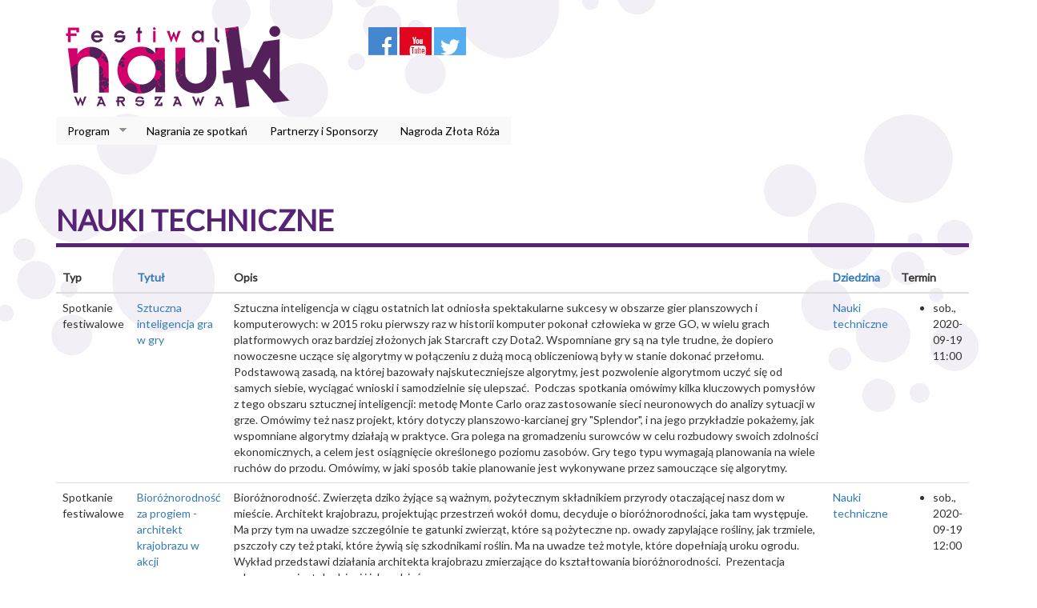

--- FILE ---
content_type: text/html; charset=utf-8
request_url: https://festiwalnauki.edu.pl/2020/dziedziny/nauki-techniczne
body_size: 13773
content:
<!DOCTYPE html PUBLIC "-//W3C//DTD XHTML+RDFa 1.0//EN"
  "http://www.w3.org/MarkUp/DTD/xhtml-rdfa-1.dtd">
<html lang="pl" dir="ltr"
  xmlns:content="http://purl.org/rss/1.0/modules/content/"
  xmlns:dc="http://purl.org/dc/terms/"
  xmlns:foaf="http://xmlns.com/foaf/0.1/"
  xmlns:og="http://ogp.me/ns#"
  xmlns:rdfs="http://www.w3.org/2000/01/rdf-schema#"
  xmlns:sioc="http://rdfs.org/sioc/ns#"
  xmlns:sioct="http://rdfs.org/sioc/types#"
  xmlns:skos="http://www.w3.org/2004/02/skos/core#"
  xmlns:xsd="http://www.w3.org/2001/XMLSchema#">
<head profile="http://www.w3.org/1999/xhtml/vocab">
  <meta charset="utf-8">
  <meta name="viewport" content="width=device-width, initial-scale=1.0">
  <meta http-equiv="Content-Type" content="text/html; charset=utf-8" />
<link rel="alternate" type="application/rss+xml" title="Nauki techniczne" href="https://festiwalnauki.edu.pl/2020/taxonomy/term/539/all/feed" />
<link rel="shortcut icon" href="https://festiwalnauki.edu.pl/2020/sites/default/files/favicon-32x32.png" type="image/png" />
<meta name="generator" content="Drupal 7 (http://drupal.org)" />
<link rel="canonical" href="https://festiwalnauki.edu.pl/2020/dziedziny/nauki-techniczne" />
<link rel="shortlink" href="https://festiwalnauki.edu.pl/2020/taxonomy/term/539" />
  <title>Nauki techniczne | Festiwal Nauki</title>
  <link type="text/css" rel="stylesheet" href="https://festiwalnauki.edu.pl/2020/sites/default/files/css/css_lQaZfjVpwP_oGNqdtWCSpJT1EMqXdMiU84ekLLxQnc4.css" media="all" />
<link type="text/css" rel="stylesheet" href="https://festiwalnauki.edu.pl/2020/sites/default/files/css/css_vfQj5y4dgy-7Nzmrmdw-g4PrVZj1Vt4ZruqU9IqLIHo.css" media="screen" />
<link type="text/css" rel="stylesheet" href="https://festiwalnauki.edu.pl/2020/sites/default/files/css/css_Tz_PLFQbFyeHVzEOz8FvnhWxV7SG3qm2xt6IHxL35Vo.css" media="all" />
<link type="text/css" rel="stylesheet" href="https://festiwalnauki.edu.pl/2020/sites/default/files/css/css_otzZq6fsZHIDiBi_QX9HAJl7uDdsriKoeVHZYvVXoCg.css" media="all" />
<link type="text/css" rel="stylesheet" href="https://festiwalnauki.edu.pl/2020/sites/default/files/css/css__hx61fixg3J5ljECMcBMNyZ70zz3MA041MkjkRFIH34.css" media="all" />
<link type="text/css" rel="stylesheet" href="https://festiwalnauki.edu.pl/2020/sites/default/files/css/css_WZFHNmFxXgEz0XdVYu422KzVHo6zMDbh8kLEimFseMk.css" media="all" />
  <!-- HTML5 element support for IE6-8 -->
  <!--[if lt IE 9]>
    <script src="//html5shiv.googlecode.com/svn/trunk/html5.js"></script>
  <![endif]-->

	<link rel="apple-touch-icon" sizes="180x180" href="/apple-touch-icon.png">
	<link rel="icon" type="image/png" sizes="32x32" href="/favicon-32x32.png">
	<link rel="icon" type="image/png" sizes="16x16" href="/favicon-16x16.png">
	<link rel="manifest" href="/site.webmanifest">
  
  <script src="//code.jquery.com/jquery-1.7.1.min.js"></script>
<script>window.jQuery || document.write("<script src='/2020/sites/all/modules/jquery_update/replace/jquery/1.7/jquery.min.js'>\x3C/script>")</script>
<script src="https://festiwalnauki.edu.pl/2020/sites/default/files/js/js_IkgOrrVZK1UTp2HktvFi5vo1g7b25Muyr5GoySikuic.js"></script>
<script src="//code.jquery.com/ui/1.10.2/jquery-ui.min.js"></script>
<script>window.jQuery.ui || document.write("<script src='/2020/sites/all/modules/jquery_update/replace/ui/ui/minified/jquery-ui.min.js'>\x3C/script>")</script>
<script src="https://festiwalnauki.edu.pl/2020/sites/default/files/js/js_k3Qjn3Asb3hwmh96eofhnNQqImDS03fMdJJ6EQ057VA.js"></script>
<script src="https://festiwalnauki.edu.pl/2020/sites/default/files/js/js_civpXp7cu7PdiME8rrY0-TCDbLy9AXurtS-VFS_eDfk.js"></script>
<script>(function(i,s,o,g,r,a,m){i["GoogleAnalyticsObject"]=r;i[r]=i[r]||function(){(i[r].q=i[r].q||[]).push(arguments)},i[r].l=1*new Date();a=s.createElement(o),m=s.getElementsByTagName(o)[0];a.async=1;a.src=g;m.parentNode.insertBefore(a,m)})(window,document,"script","//www.google-analytics.com/analytics.js","ga");ga("create", "UA-65624634-1", {"cookieDomain":"auto"});ga("set", "anonymizeIp", true);ga("send", "pageview");</script>
<script src="https://festiwalnauki.edu.pl/2020/sites/default/files/js/js_D3gaWDovdngGvy7Ar8cOr5P3FJZDJ4dJMGHTZV2zNIY.js"></script>
<script src="https://festiwalnauki.edu.pl/2020/sites/default/files/js/js_8qBZeK9TAej7-thjmSesnTg1_ixjX9jEszXfwI3ACfE.js"></script>
<script>jQuery.extend(Drupal.settings, {"basePath":"\/2020\/","pathPrefix":"","ajaxPageState":{"theme":"festiwaltheme","theme_token":"H9EWYPR7eR0923xhsk1wGCRDxY54dDIdvFVXP5LxSog","js":{"sites\/all\/modules\/responsive_tables_filter\/tablesaw\/js\/tablesaw.stackonly.jquery.js":1,"sites\/all\/modules\/responsive_tables_filter\/tablesaw\/js\/tablesaw-init.js":1,"sites\/all\/themes\/bootstrap\/js\/bootstrap.js":1,"\/\/code.jquery.com\/jquery-1.7.1.min.js":1,"0":1,"misc\/jquery.once.js":1,"misc\/drupal.js":1,"\/\/code.jquery.com\/ui\/1.10.2\/jquery-ui.min.js":1,"1":1,"sites\/all\/modules\/button_field\/js\/button_field.ajax.js":1,"public:\/\/languages\/pl_UfsseasZkWMju34KRjpvuwsIk7qNx6zmO2afDJzdNa4.js":1,"sites\/all\/libraries\/colorbox\/jquery.colorbox-min.js":1,"sites\/all\/modules\/colorbox\/js\/colorbox.js":1,"sites\/all\/modules\/colorbox\/styles\/plain\/colorbox_style.js":1,"misc\/tableheader.js":1,"sites\/all\/modules\/search_autocomplete\/js\/jquery.autocomplete.js":1,"sites\/all\/modules\/google_analytics\/googleanalytics.js":1,"2":1,"sites\/all\/libraries\/superfish\/jquery.hoverIntent.minified.js":1,"sites\/all\/libraries\/superfish\/supposition.js":1,"sites\/all\/libraries\/superfish\/superfish.js":1,"sites\/all\/libraries\/superfish\/supersubs.js":1,"sites\/all\/modules\/superfish\/superfish.js":1,"sites\/all\/themes\/festiwaltheme\/bootstrap\/js\/affix.js":1,"sites\/all\/themes\/festiwaltheme\/bootstrap\/js\/alert.js":1,"sites\/all\/themes\/festiwaltheme\/bootstrap\/js\/button.js":1,"sites\/all\/themes\/festiwaltheme\/bootstrap\/js\/carousel.js":1,"sites\/all\/themes\/festiwaltheme\/bootstrap\/js\/collapse.js":1,"sites\/all\/themes\/festiwaltheme\/bootstrap\/js\/dropdown.js":1,"sites\/all\/themes\/festiwaltheme\/bootstrap\/js\/modal.js":1,"sites\/all\/themes\/festiwaltheme\/bootstrap\/js\/tooltip.js":1,"sites\/all\/themes\/festiwaltheme\/bootstrap\/js\/popover.js":1,"sites\/all\/themes\/festiwaltheme\/bootstrap\/js\/scrollspy.js":1,"sites\/all\/themes\/festiwaltheme\/bootstrap\/js\/tab.js":1,"sites\/all\/themes\/festiwaltheme\/bootstrap\/js\/transition.js":1},"css":{"modules\/system\/system.base.css":1,"misc\/ui\/jquery.ui.core.css":1,"misc\/ui\/jquery.ui.theme.css":1,"misc\/ui\/jquery.ui.menu.css":1,"misc\/ui\/jquery.ui.autocomplete.css":1,"sites\/all\/modules\/responsive_tables_filter\/tablesaw\/css\/tablesaw.stackonly-responsive.css":1,"sites\/all\/modules\/responsive_tables_filter\/tablesaw\/css\/tablesaw.stackonly-base.css":1,"sites\/all\/modules\/simplenews\/simplenews.css":1,"sites\/all\/modules\/calendar\/css\/calendar_multiday.css":1,"sites\/all\/modules\/date\/date_api\/date.css":1,"sites\/all\/modules\/date\/date_popup\/themes\/datepicker.1.7.css":1,"sites\/all\/modules\/date\/date_repeat_field\/date_repeat_field.css":1,"modules\/field\/theme\/field.css":1,"sites\/all\/modules\/views\/css\/views.css":1,"sites\/all\/modules\/ckeditor\/css\/ckeditor.css":1,"sites\/all\/modules\/colorbox\/styles\/plain\/colorbox_style.css":1,"sites\/all\/modules\/ctools\/css\/ctools.css":1,"sites\/all\/modules\/genpass\/genpass.css":1,"sites\/all\/modules\/panels\/css\/panels.css":1,"sites\/all\/modules\/search_autocomplete\/css\/themes\/minimal.css":1,"sites\/all\/libraries\/superfish\/css\/superfish.css":1,"sites\/all\/libraries\/superfish\/style\/white.css":1,"sites\/all\/themes\/festiwaltheme\/css\/style.css":1,"public:\/\/jqueryui_theme\/custom_theme\/jquery.ui.dialog.css":1,"public:\/\/jqueryui_theme\/custom_theme\/jquery.ui.resizable.min.css":1,"public:\/\/jqueryui_theme\/custom_theme\/jquery.ui.autocomplete.css":1,"public:\/\/jqueryui_theme\/custom_theme\/jquery.ui.autocomplete.min.css":1,"public:\/\/jqueryui_theme\/custom_theme\/jquery.ui.button.css":1,"public:\/\/jqueryui_theme\/custom_theme\/jquery.ui.core.css":1,"public:\/\/jqueryui_theme\/custom_theme\/jquery.ui.spinner.min.css":1,"public:\/\/jqueryui_theme\/custom_theme\/jquery.ui.all.css":1,"public:\/\/jqueryui_theme\/custom_theme\/jquery.ui.core.min.css":1,"public:\/\/jqueryui_theme\/custom_theme\/jquery.ui.button.min.css":1,"public:\/\/jqueryui_theme\/custom_theme\/jquery.ui.theme.min.css":1,"public:\/\/jqueryui_theme\/custom_theme\/jquery.ui.base.css":1,"public:\/\/jqueryui_theme\/custom_theme\/jquery.ui.selectable.css":1,"public:\/\/jqueryui_theme\/custom_theme\/jquery.ui.accordion.min.css":1,"public:\/\/jqueryui_theme\/custom_theme\/jquery.ui.datepicker.css":1,"public:\/\/jqueryui_theme\/custom_theme\/jquery.ui.slider.min.css":1,"public:\/\/jqueryui_theme\/custom_theme\/jquery.ui.progressbar.min.css":1,"public:\/\/jqueryui_theme\/custom_theme\/jquery.ui.tabs.css":1,"public:\/\/jqueryui_theme\/custom_theme\/jquery.ui.theme.css":1,"public:\/\/jqueryui_theme\/custom_theme\/jquery.ui.menu.min.css":1,"public:\/\/jqueryui_theme\/custom_theme\/jquery-ui.css":1,"public:\/\/jqueryui_theme\/custom_theme\/jquery.ui.progressbar.css":1,"public:\/\/jqueryui_theme\/custom_theme\/jquery.ui.menu.css":1,"public:\/\/jqueryui_theme\/custom_theme\/jquery.ui.tooltip.css":1,"public:\/\/jqueryui_theme\/custom_theme\/jquery.ui.slider.css":1,"public:\/\/jqueryui_theme\/custom_theme\/jquery.ui.tabs.min.css":1,"public:\/\/jqueryui_theme\/custom_theme\/jquery-ui.min.css":1,"public:\/\/jqueryui_theme\/custom_theme\/jquery.ui.accordion.css":1,"public:\/\/jqueryui_theme\/custom_theme\/jquery.ui.spinner.css":1,"public:\/\/jqueryui_theme\/custom_theme\/jquery.ui.selectable.min.css":1,"public:\/\/jqueryui_theme\/custom_theme\/jquery.ui.tooltip.min.css":1,"public:\/\/jqueryui_theme\/custom_theme\/jquery.ui.resizable.css":1,"public:\/\/jqueryui_theme\/custom_theme\/jquery.ui.dialog.min.css":1,"public:\/\/jqueryui_theme\/custom_theme\/jquery.ui.datepicker.min.css":1}},"colorbox":{"transition":"elastic","speed":"350","opacity":"0.85","slideshow":false,"slideshowAuto":true,"slideshowSpeed":"2500","slideshowStart":"start slideshow","slideshowStop":"stop slideshow","current":"{current} of {total}","previous":"\u00ab Prev","next":"Next \u00bb","close":"Close","overlayClose":true,"maxWidth":"98%","maxHeight":"98%","initialWidth":"300","initialHeight":"250","fixed":true,"scrolling":true,"mobiledetect":true,"mobiledevicewidth":"480px"},"jcarousel":{"ajaxPath":"\/2020\/jcarousel\/ajax\/views"},"better_exposed_filters":{"views":{"taxonomy_term":{"displays":{"page":{"filters":[]}}}}},"search_autocomplete":{"form1":{"selector":"#search-form[action=\u0022\/search\/node\u0022] #edit-keys","minChars":"3","max_sug":"10","type":"internal","datas":"https:\/\/festiwalnauki.edu.pl\/2020\/search_autocomplete\/autocomplete\/1\/","fid":"1","theme":"minimal","auto_submit":"1","auto_redirect":"1"},"form2":{"selector":"#search-form[action=\u0022\/search\/user\u0022] #edit-keys","minChars":"3","max_sug":"10","type":"internal","datas":"https:\/\/festiwalnauki.edu.pl\/2020\/search_autocomplete\/autocomplete\/2\/","fid":"2","theme":"minimal","auto_submit":"1","auto_redirect":"1"},"form3":{"selector":"#edit-search-block-form--2","minChars":"3","max_sug":"10","type":"internal","datas":"https:\/\/festiwalnauki.edu.pl\/2020\/search_autocomplete\/autocomplete\/3\/","fid":"3","theme":"minimal","auto_submit":"1","auto_redirect":"1"},"form4":{"selector":"input#edit-keys-1","minChars":"3","max_sug":"10","type":"internal","datas":"https:\/\/festiwalnauki.edu.pl\/2020\/search_autocomplete\/autocomplete\/4\/","fid":"4","theme":"minimal","auto_submit":"1","auto_redirect":"1"}},"googleanalytics":{"trackOutbound":1,"trackMailto":1,"trackDownload":1,"trackDownloadExtensions":"7z|aac|arc|arj|asf|asx|avi|bin|csv|doc(x|m)?|dot(x|m)?|exe|flv|gif|gz|gzip|hqx|jar|jpe?g|js|mp(2|3|4|e?g)|mov(ie)?|msi|msp|pdf|phps|png|ppt(x|m)?|pot(x|m)?|pps(x|m)?|ppam|sld(x|m)?|thmx|qtm?|ra(m|r)?|sea|sit|tar|tgz|torrent|txt|wav|wma|wmv|wpd|xls(x|m|b)?|xlt(x|m)|xlam|xml|z|zip"},"superfish":{"1":{"id":"1","sf":{"animation":{"opacity":"show","height":"show"},"speed":"\u0027fast\u0027","autoArrows":true,"dropShadows":true,"disableHI":false},"plugins":{"supposition":true,"bgiframe":false,"supersubs":{"minWidth":"12","maxWidth":"27","extraWidth":1}}}},"bootstrap":{"anchorsFix":1,"anchorsSmoothScrolling":1,"popoverEnabled":1,"popoverOptions":{"animation":1,"html":0,"placement":"right","selector":"","trigger":"click","title":"","content":"","delay":0,"container":"body"},"tooltipEnabled":0,"tooltipOptions":{"animation":1,"html":0,"placement":"auto left","selector":"","trigger":"hover focus","delay":0,"container":"body"}}});</script>
</head>
<body class="html not-front not-logged-in no-sidebars page-taxonomy page-taxonomy-term page-taxonomy-term- page-taxonomy-term-539" >
  <div id="skip-link">
    <a href="#main-content" class="element-invisible element-focusable">Przejdź do treści</a>
  </div>
    <header id="navbar" role="banner" class="navbar container navbar-default">
  <div class="container">
    <div class="row">
      <div class="col-sm-4">
        <div class="navbar-header">
                      <a class="logo navbar-btn pull-left" href="/2020/" title="Strona główna">
              <img src="https://festiwalnauki.edu.pl/2020/sites/default/files/fn_logo_podstawowe_300.png" alt="Strona główna" class="img-responsive" />
            </a>
                            </div>
      </div>
      <div class="col-sm-8">
        <div class="row">
          <div class="col-sm-8">   
                            <div class="region region-social">
    <section id="block-block-3" class="block block-block clearfix">

      
   <p><a href="http://facebook.com/FestiwalNaukiwWarszawie" target="_blank"><img alt="Festiwal Nauki - Facebook" src="/sites/default/files/icon-fb.jpg" style="height:35px; width:36px" /></a> <a href="http://youtube.com/FNwWarszawie" target="_blank"><img alt="Festiwal Nauki - YouTube" class="attr__format__media_original attr__typeof__foaf:Image img__fid__13 img__view_mode__media_original media-image" src="/sites/default/files/icon-yt.jpg" style="height:35px; width:40px" /></a> <a href="https://twitter.com/FNWarszawa" target="_blank"><img alt="Fastiwal Nauki - Twitter" src="/sites/default/files/fnwarszawa.png" style="height:35px; width:40px" /></a></p>
 
</section> <!-- /.block -->
  </div>
                          
                  
          </div>
          <div class="col-sm-4">
              
          </div>
        </div>
      </div>
    </div>
          <div class="row">
            <div class="col-sm-12">
              <!-- .btn-navbar is used as the toggle for collapsed navbar content -->
              <button type="button" class="navbar-toggle" data-toggle="collapse" data-target=".navbar-collapse">
                <span class="sr-only">Toggle navigation</span>
                <span class="icon-bar"></span>
                <span class="icon-bar"></span>
                <span class="icon-bar"></span>
              </button>        
                              <div class="navbar-collapse collapse">
                  <nav role="navigation">
                                                                                    <div class="region region-navigation">
    <section id="block-superfish-1" class="block block-superfish clearfix">

      
  <ul id="superfish-1" class="menu sf-menu sf-main-menu sf-horizontal sf-style-white sf-total-items-4 sf-parent-items-1 sf-single-items-3"><li id="menu-1292-1" class="first odd sf-item-1 sf-depth-1 sf-total-children-3 sf-parent-children-0 sf-single-children-3 menuparent"><a href="/2020/program" class="sf-depth-1 menuparent">Program</a><ul><li id="menu-1263-1" class="first odd sf-item-1 sf-depth-2 sf-no-children"><a href="/2020/program/spotkania" class="sf-depth-2">Spotkania</a></li><li id="menu-1264-1" class="middle even sf-item-2 sf-depth-2 sf-no-children"><a href="/2020/program/lekcje" class="sf-depth-2">Lekcje</a></li><li id="menu-1367-1" class="last odd sf-item-3 sf-depth-2 sf-no-children"><a href="/2020/program/wystawy" class="sf-depth-2">Wystawy</a></li></ul></li><li id="menu-1397-1" class="middle even sf-item-2 sf-depth-1 sf-no-children"><a href="/2020/nagrania-ze-spotkan" class="sf-depth-1">Nagrania ze spotkań</a></li><li id="menu-903-1" class="middle odd sf-item-3 sf-depth-1 sf-no-children"><a href="/2020/partnerzy-i-sponsorzy" class="sf-depth-1">Partnerzy i Sponsorzy</a></li><li id="menu-1354-1" class="last even sf-item-4 sf-depth-1 sf-no-children"><a href="/2020/nagroda-zlota-roza" class="sf-depth-1">Nagroda Złota Róża</a></li></ul>
</section> <!-- /.block -->
  </div>
                    
                                      </nav>
                </div>
                            
            </div>
          </div>
          <div class="row">
            <div class="col-sm-12 col-md-4 col-md-offset-8">
                            
            </div>
          </div>    
  </div>
</header>

<div class="main-container container">

  <header role="banner" id="page-header">
      </header> <!-- /#page-header -->

  <div class="row">

    
    <section class="col-sm-12">
                  <a id="main-content"></a>
                    <h1 class="page-header">Nauki techniczne</h1>
                                                    <div class="region region-content">
    <section id="block-system-main" class="block block-system clearfix">

      
  <div class="view view-taxonomy-term view-id-taxonomy_term view-display-id-page view-dom-id-b7112b86b1073155876513501028d651">
        
  
  
      <div class="view-content">
      <table  class="views-table sticky-enabled cols-5 tablesaw tablesaw-stack table table table-hover" data-tablesaw-mode="stack">
         <thead>
      <tr>
                  <th  class="views-field views-field-type" scope="col">
            Typ          </th>
                  <th  class="views-field views-field-title" scope="col">
            <a href="/2020/dziedziny/nauki-techniczne?order=title&amp;sort=asc" title="sortuj według Tytuł" class="active">Tytuł</a>          </th>
                  <th  class="views-field views-field-body" scope="col">
            Opis          </th>
                  <th  class="views-field views-field-field-dziedzina" scope="col">
            <a href="/2020/dziedziny/nauki-techniczne?order=field_dziedzina&amp;sort=asc" title="sortuj według Dziedzina" class="active">Dziedzina</a>          </th>
                  <th  class="views-field views-field-field-termin" scope="col">
            Termin          </th>
              </tr>
    </thead>
    <tbody>
          <tr  class="odd views-row-first">
                  <td  class="views-field views-field-type">
            Spotkanie festiwalowe          </td>
                  <td  class="views-field views-field-title">
            <a href="/2020/spotkania/sztuczna-inteligencja-gra-w-gry">Sztuczna inteligencja gra w gry</a>          </td>
                  <td  class="views-field views-field-body">
            <p>Sztuczna inteligencja w ciągu ostatnich lat odniosła spektakularne sukcesy w obszarze gier planszowych i komputerowych: w 2015 roku pierwszy raz w historii komputer pokonał człowieka w grze GO, w wielu grach platformowych oraz bardziej złożonych jak Starcraft czy Dota2. Wspomniane gry są na tyle trudne, że dopiero nowoczesne uczące się algorytmy w połączeniu z dużą mocą obliczeniową były w stanie dokonać przełomu. Podstawową zasadą, na której bazowały najskuteczniejsze algorytmy, jest pozwolenie algorytmom uczyć się od samych siebie, wyciągać wnioski i samodzielnie się ulepszać.  Podczas spotkania omówimy kilka kluczowych pomysłów z tego obszaru sztucznej inteligencji: metodę Monte Carlo oraz zastosowanie sieci neuronowych do analizy sytuacji w grze. Omówimy też nasz projekt, który dotyczy planszowo-karcianej gry "Splendor", i na jego przykładzie pokażemy, jak wspomniane algorytmy działają w praktyce. Gra polega na gromadzeniu surowców w celu rozbudowy swoich zdolności ekonomicznych, a celem jest osiągnięcie określonego poziomu zasobów. Gry tego typu wymagają planowania na wiele ruchów do przodu. Omówimy, w jaki sposób takie planowanie jest wykonywane przez samouczące się algorytmy. </p>
          </td>
                  <td  class="views-field views-field-field-dziedzina">
            <a href="/2020/dziedziny/nauki-techniczne" typeof="skos:Concept" property="rdfs:label skos:prefLabel" datatype="" class="active">Nauki techniczne</a>          </td>
                  <td  class="views-field views-field-field-termin">
            <ul><li class="first last"><span class="date-display-single" property="dc:date" datatype="xsd:dateTime" content="2020-09-19T11:00:00+02:00">sob., 2020-09-19 11:00</span></li>
</ul>          </td>
              </tr>
          <tr  class="even">
                  <td  class="views-field views-field-type">
            Spotkanie festiwalowe          </td>
                  <td  class="views-field views-field-title">
            <a href="/2020/spotkania/bioroznorodnosc-za-progiem-architekt-krajobrazu-w-akcji">Bioróżnorodność za progiem - architekt krajobrazu w akcji</a>          </td>
                  <td  class="views-field views-field-body">
            <p>Bioróżnorodność. Zwierzęta dziko żyjące są ważnym, pożytecznym składnikiem przyrody otaczającej nasz dom w mieście. Architekt krajobrazu, projektując przestrzeń wokół domu, decyduje o bioróżnorodności, jaka tam występuje. Ma przy tym na uwadze szczególnie te gatunki zwierząt, które są pożyteczne np. owady zapylające rośliny, jak trzmiele, pszczoły czy też ptaki, które żywią się szkodnikami roślin. Ma na uwadze też motyle, które dopełniają uroku ogrodu. Wykład przedstawi działania architekta krajobrazu zmierzające do kształtowania bioróżnorodności.  Prezentacja adresowana jest do dzieci i ich rodziców.</p>
          </td>
                  <td  class="views-field views-field-field-dziedzina">
            <a href="/2020/dziedziny/nauki-techniczne" typeof="skos:Concept" property="rdfs:label skos:prefLabel" datatype="" class="active">Nauki techniczne</a>          </td>
                  <td  class="views-field views-field-field-termin">
            <ul><li class="first last"><span class="date-display-single" property="dc:date" datatype="xsd:dateTime" content="2020-09-19T12:00:00+02:00">sob., 2020-09-19 12:00</span></li>
</ul>          </td>
              </tr>
          <tr  class="odd">
                  <td  class="views-field views-field-type">
            Spotkanie festiwalowe          </td>
                  <td  class="views-field views-field-title">
            <a href="/2020/spotkania/zwiedzanie-ogrodu-centrum-wodnego-sggw">Zwiedzanie ogrodu  Centrum Wodnego SGGW</a>          </td>
                  <td  class="views-field views-field-body">
            <p>Wycieczka po ogrodzie Centrum Wodnego SGGW nazywanym też "Parkiem Wodnym" umożliwi zapoznanie się z terenem, gdzie na co dzień prowadzone są badania naukowe i zajęcia dydaktyczne dla studentów. W parku zobaczymy terenowy model rzeki i jej zlewni w obszarze wyżynnym i nizinnym. Podążając wzdłuż biegu rzeki, odwiedzimy zróżnicowane siedliskowo ekosystemy wód stojących i zajrzymy do wnętrza zbiornika wodnego przez panoramiczną szybę umieszczoną w suchym doku. Poznamy budowle hydrotechniczne służące do sterowania przepływem wody. Zapoznamy się z wyposażeniem stacji meteorologicznej monitorującej jakość i wybrane parametry fizyczne powietrza atmosferycznego. Obejrzymy z bliska modele zielonych dachów, umożliwiających retencjonowanie wód opadowych i przeciwdziałanie zjawisku "miejskiej wyspy ciepła".</p>
<p>Wycieczka pod gołym niebem - prosimy o dostosowanie stroju do warunków pogodowych.</p>
          </td>
                  <td  class="views-field views-field-field-dziedzina">
            <a href="/2020/dziedziny/nauki-techniczne" typeof="skos:Concept" property="rdfs:label skos:prefLabel" datatype="" class="active">Nauki techniczne</a>          </td>
                  <td  class="views-field views-field-field-termin">
            <ul><li class="first last"><span class="date-display-single" property="dc:date" datatype="xsd:dateTime" content="2020-09-19T12:00:00+02:00">sob., 2020-09-19 12:00</span></li>
</ul>          </td>
              </tr>
          <tr  class="even">
                  <td  class="views-field views-field-type">
            Spotkanie festiwalowe          </td>
                  <td  class="views-field views-field-title">
            <a href="/2020/spotkania/fortyfikacje-kamienca-podolskiego">Fortyfikacje Kamieńca Podolskiego</a>          </td>
                  <td  class="views-field views-field-body">
            <p>Kamieniec Podolski – według Aleksandra Gwanina, autora szesnastowiecznej <em>Kroniki sarmacji europejskiej </em> - „miasto ręką Boga zbudowane”, symbol siedemnastowiecznych walk pomiędzy Rzeczpospolitą Obojga Narodów a Imperium Osmańskim. Ze względu na swoje walory obronne miejsce gdzie obecnie znajduje się Kamieniec było zamieszkane od czasów starożytnych. Fortyfikowany przez Rusinów, Litwinów, Polaków, a na koniec przez Rosjan do 1812 r. kiedy to twierdza została ukazem carskim zlikwidowana. Zaniedbany i niszczony po rewolucji październikowej. Dzięki upadkowi ZSRR w 1991 r. Ukraina stała się niepodległym państwem. Jej władze przystąpiły do pieczołowitej restauracji zarówno miasta, jak i budowli obronnych. Obecnie Kamieniec Podolski jest jednym z najczęściej odwiedzanych przez turystów miast ukraińskich. Zachwyca on swoim pięknem, zwłaszcza dopasowaniem budowli fortyfikacyjnych do terenu.</p>
<p>W wykładzie zostanie omówiona historia tejże twierdzy oraz jej fotyfikacje. Słuchacze zostaną zapoznani ze zbudownym w XVI w. hydrotechnicznym system piętrzenia wody rzeki Smotrycz, służącym do zalewania kanionu tejże rzeki, stanowiącym oryginalne rozwiązanie obronne w skali całego świata, a także z innymi budowlami fortyfikacyjnymi. Oprócz aktualnych fotografii wykład będzie ilustrowany zachowanymi zabytkami kartografiicznymi, a także rysunkami architektonicznymi pochodzącycmi z końca XVIII w. </p>
<p> </p>
          </td>
                  <td  class="views-field views-field-field-dziedzina">
            <a href="/2020/dziedziny/nauki-techniczne" typeof="skos:Concept" property="rdfs:label skos:prefLabel" datatype="" class="active">Nauki techniczne</a>          </td>
                  <td  class="views-field views-field-field-termin">
            <ul><li class="first last"><span class="date-display-single" property="dc:date" datatype="xsd:dateTime" content="2020-09-22T15:00:00+02:00">wt., 2020-09-22 15:00</span></li>
</ul>          </td>
              </tr>
          <tr  class="odd">
                  <td  class="views-field views-field-type">
            Spotkanie festiwalowe          </td>
                  <td  class="views-field views-field-title">
            <a href="/2020/spotkania/topografia-zbrodni">Topografia zbrodni</a>          </td>
                  <td  class="views-field views-field-body">
            <p>W trakcie wykładu przedstawione zostanią możliwości wykorzystania zarówno aktualnych, jak i archiwalnych dokumentów, zdjęć lotniczych i map topograficznych w procesie odtwarzania topografii obozów koncentracyjnych i zagłady z okresu II wojny światowej.</p>
          </td>
                  <td  class="views-field views-field-field-dziedzina">
            <a href="/2020/dziedziny/nauki-techniczne" typeof="skos:Concept" property="rdfs:label skos:prefLabel" datatype="" class="active">Nauki techniczne</a>          </td>
                  <td  class="views-field views-field-field-termin">
            <ul><li class="first last"><span class="date-display-single" property="dc:date" datatype="xsd:dateTime" content="2020-09-22T17:00:00+02:00">wt., 2020-09-22 17:00</span></li>
</ul>          </td>
              </tr>
          <tr  class="even">
                  <td  class="views-field views-field-type">
            Spotkanie festiwalowe          </td>
                  <td  class="views-field views-field-title">
            <a href="/2020/spotkania/smart-fluid-you-can-do-it">Smart fluid - you can do it</a>          </td>
                  <td  class="views-field views-field-body">
            <p>Ciecz, która staje się twarda jak kamień?</p>
<p>Tak, to możliwe.</p>
<p>Płyny nienewtonowskie są znanymi substancjami, ale jak skutecznie wykorzystać ich właściwości? To wie zespół Politechniki Warszawskiej.</p>
<p>W praktyce - jeśli zanurzamy do takiej cieczy bardzo powoli jakiś przedmiot, to swobodnie się w niej zapadnie. Natomiast gdy chcielibyśmy do takiej cieczy włożyć coś bardzo gwałtownie, to ta ciecz natychmiast będzie stawiać opór.</p>
<p>Podczas wykładu zaprezentujemy podstawowe, jednakże interesujące, informacje o cieczach zagęszczanych ścinaniem. Pokażemy również ich potencjalne zastosowania oraz jak przygotować taką ciecz we własnej kuchni.</p>
<p>Jeśli chcecie aktywnie uczestniczyć w pokazie, przygotujcie szklankę wody, 3 łyżki skrobi ziemniaczanej i barwnik spożywczy w ulubionym kolorze.  </p>
          </td>
                  <td  class="views-field views-field-field-dziedzina">
            <a href="/2020/dziedziny/nauki-techniczne" typeof="skos:Concept" property="rdfs:label skos:prefLabel" datatype="" class="active">Nauki techniczne</a>          </td>
                  <td  class="views-field views-field-field-termin">
            <ul><li class="first last"><span class="date-display-single" property="dc:date" datatype="xsd:dateTime" content="2020-09-23T10:00:00+02:00">śr., 2020-09-23 10:00</span></li>
</ul>          </td>
              </tr>
          <tr  class="odd">
                  <td  class="views-field views-field-type">
            Spotkanie festiwalowe          </td>
                  <td  class="views-field views-field-title">
            <a href="/2020/spotkania/czy-mozna-uzywac-nawigacji-w-budynkach-1">Czy można używać nawigacji w budynkach?</a>          </td>
                  <td  class="views-field views-field-body">
            <p>W ostatnich latach szeroko rozpowszechniły się aplikacje mobilne. Czy można je wykorzystywać do nawigacji na lotniskach, dworcach, w dużych centrach handlowych, na parkingach podziemnych i w biurowcach?</p>
          </td>
                  <td  class="views-field views-field-field-dziedzina">
            <a href="/2020/dziedziny/nauki-techniczne" typeof="skos:Concept" property="rdfs:label skos:prefLabel" datatype="" class="active">Nauki techniczne</a>          </td>
                  <td  class="views-field views-field-field-termin">
            <ul><li class="first last"><span class="date-display-single" property="dc:date" datatype="xsd:dateTime" content="2020-09-23T15:30:00+02:00">śr., 2020-09-23 15:30</span></li>
</ul>          </td>
              </tr>
          <tr  class="even">
                  <td  class="views-field views-field-type">
            Spotkanie festiwalowe          </td>
                  <td  class="views-field views-field-title">
            <a href="/2020/spotkania/regeneracja-tkanek-z-wykorzystaniem-podlozy-komorkowych">Regeneracja tkanek z wykorzystaniem podłoży komórkowych</a>          </td>
                  <td  class="views-field views-field-body">
            <p>Wykład będzie obejmować omówienie zagadnień wykorzystania podłoży komórkowych w regeneracji wybranych tkanek: kości, tkanki nerwowej, więzadeł, chrząstki. Zostaną zaprezentowane współczesne metody leczenia, ze szczególnym zwróceniem uwagi na regenerację z wykorzystaniem  następujących trójwymiarowych struktur polimerowych: elektroprzędzionych nanowłókien, włókien otrzymanych z druku 3D oraz termowrażliwych hydrożeli. Uczestnicy będą mogli obejrzeć jeden z procesów tworzenia tego typu trójwymiarowych struktur polimerowych. Zaprezentowany zostanie proces druku 3D jako wielofunkcyjna metoda produkcji struktur polimerowych przeznaczonych do regeneracji różnych tkanek. Struktury hydrożelowe zostaną przedstawione z wykorzystaniem polimerów pochodzenia naturalnego. (<em>więcej na: polybiolab.ippt.pan.pl, ligamed.ippt.pan.pl</em><em>)</em></p>
          </td>
                  <td  class="views-field views-field-field-dziedzina">
            <a href="/2020/dziedziny/nauki-techniczne" typeof="skos:Concept" property="rdfs:label skos:prefLabel" datatype="" class="active">Nauki techniczne</a>          </td>
                  <td  class="views-field views-field-field-termin">
            <ul><li class="first last"><span class="date-display-single" property="dc:date" datatype="xsd:dateTime" content="2020-09-23T16:00:00+02:00">śr., 2020-09-23 16:00</span></li>
</ul>          </td>
              </tr>
          <tr  class="odd">
                  <td  class="views-field views-field-type">
            Spotkanie festiwalowe          </td>
                  <td  class="views-field views-field-title">
            <a href="/2020/spotkania/co-jest-smartcity-1">Co to jest SmartCity?</a>          </td>
                  <td  class="views-field views-field-body">
            <p>SmartPhone, SmartWatch, SmartDom... Co to jest smart i co oznacza SmartCity? Czy przyszłość należy do SmartCity? Czy miasto może być inteligentne? </p>
          </td>
                  <td  class="views-field views-field-field-dziedzina">
            <a href="/2020/dziedziny/nauki-techniczne" typeof="skos:Concept" property="rdfs:label skos:prefLabel" datatype="" class="active">Nauki techniczne</a>          </td>
                  <td  class="views-field views-field-field-termin">
            <ul><li class="first last"><span class="date-display-single" property="dc:date" datatype="xsd:dateTime" content="2020-09-23T17:00:00+02:00">śr., 2020-09-23 17:00</span></li>
</ul>          </td>
              </tr>
          <tr  class="even">
                  <td  class="views-field views-field-type">
            Spotkanie festiwalowe          </td>
                  <td  class="views-field views-field-title">
            <a href="/2020/spotkania/czy-na-tym-zdjeciu-jest-pingwin-czyli-o-sztuce-postrzegania-2">Czy na tym zdjęciu jest pingwin, czyli o sztuce postrzegania</a>          </td>
                  <td  class="views-field views-field-body">
            <p>Wykład dotyczy zagadnień związanych z psychologią postrzegania obrazów. Czy komputer może rozpoznać obiekty na zdjęciu tak samo jak człowiek? A może dostrzega więcej niż ludzkie oko...? </p>
          </td>
                  <td  class="views-field views-field-field-dziedzina">
            <a href="/2020/dziedziny/nauki-techniczne" typeof="skos:Concept" property="rdfs:label skos:prefLabel" datatype="" class="active">Nauki techniczne</a>          </td>
                  <td  class="views-field views-field-field-termin">
            <ul><li class="first last"><span class="date-display-single" property="dc:date" datatype="xsd:dateTime" content="2020-09-24T17:00:00+02:00">czw., 2020-09-24 17:00</span></li>
</ul>          </td>
              </tr>
          <tr  class="odd">
                  <td  class="views-field views-field-type">
            Spotkanie festiwalowe          </td>
                  <td  class="views-field views-field-title">
            <a href="/2020/spotkania/uzyteczne-nieuzytki">Użyteczne nieużytki</a>          </td>
                  <td  class="views-field views-field-body">
            <p>Użyteczne nieużytki. Tereny zieleni Warszawy to nie tylko parki, ogrody i zieleń miejska. W naszym mieście istnieje jeszcze wiele innych obszarów pokrytych bujną, swobodnie rozrastająca się roślinnością. Okazują się one równie ważne jak "uczesana" zieleń - produkują tlen, wychwytują pyły zawieszone w powietrzu (czyli smog), są miejsce bytowania wielu ciekawych i rzadkich gatunków zwierząt, terenem codziennej rekreacji warszawiaków. W myśl najnowszych trendów w architekturze krajobrazu współcześnie są postrzegane jako... piękne.</p>
          </td>
                  <td  class="views-field views-field-field-dziedzina">
            <a href="/2020/dziedziny/nauki-techniczne" typeof="skos:Concept" property="rdfs:label skos:prefLabel" datatype="" class="active">Nauki techniczne</a>          </td>
                  <td  class="views-field views-field-field-termin">
            <ul><li class="first last"><span class="date-display-single" property="dc:date" datatype="xsd:dateTime" content="2020-09-25T18:00:00+02:00">pt., 2020-09-25 18:00</span></li>
</ul>          </td>
              </tr>
          <tr  class="even">
                  <td  class="views-field views-field-type">
            Spotkanie festiwalowe          </td>
                  <td  class="views-field views-field-title">
            <a href="/2020/spotkania/czy-uratuje-nas-zielono-blekitna-infrastruktura-warszawy">Czy uratuje nas zielono-błękitna infrastruktura Warszawy? </a>          </td>
                  <td  class="views-field views-field-body">
            <p>Problem adaptacji miast do zmian klimatu dotyczy wszystkich mieszkańców miast. Jednym ze stosowanych rozwiązań jest zielono–błękitna infrastruktura, która podobnie jak szara infrastruktura, jest niezbędnym elementem funkcjonowania współczesnego miasta. Jakie pełni funkcje, czy ma szansę poprawić zmieniające się warunki środowiska w mieście? Czy Warszawa jest do tych zmian przygotowana? Na te pytania spróbujemy odpowiedzieć w trakcie wykładu.</p>
          </td>
                  <td  class="views-field views-field-field-dziedzina">
            <a href="/2020/dziedziny/nauki-techniczne" typeof="skos:Concept" property="rdfs:label skos:prefLabel" datatype="" class="active">Nauki techniczne</a>          </td>
                  <td  class="views-field views-field-field-termin">
            <ul><li class="first last"><span class="date-display-single" property="dc:date" datatype="xsd:dateTime" content="2020-09-25T20:00:00+02:00">pt., 2020-09-25 20:00</span></li>
</ul>          </td>
              </tr>
          <tr  class="odd">
                  <td  class="views-field views-field-type">
            Spotkanie festiwalowe          </td>
                  <td  class="views-field views-field-title">
            <a href="/2020/spotkania/aktywna-aerodynamika-szybkich-samochodow-0">Aktywna aerodynamika szybkich samochodów</a>          </td>
                  <td  class="views-field views-field-body">
             <p>Konstruktorzy szybkich samochodów sportowych zauważają korzyści ze stosowania elementów aerodynamicznych podnoszących ich osiągi. Pojawiają się nowe konstrukcje i nowe modele o czasem zagadkowych kształtach. Wykład ma na celu przybliżenie podstaw procesów przepływu wpływających na zachowanie się szybkiego pojazdu. W trakcie pokazu zaprezentowane zostaną modele różnych elementów aerodynamicznych zmieniających parametry pojazdów.</p>
           </td>
                  <td  class="views-field views-field-field-dziedzina">
            <a href="/2020/dziedziny/nauki-techniczne" typeof="skos:Concept" property="rdfs:label skos:prefLabel" datatype="" class="active">Nauki techniczne</a>          </td>
                  <td  class="views-field views-field-field-termin">
            <ul><li class="first last"><span class="date-display-single" property="dc:date" datatype="xsd:dateTime" content="2020-09-26T10:00:00+02:00">sob., 2020-09-26 10:00</span></li>
</ul>          </td>
              </tr>
          <tr  class="even">
                  <td  class="views-field views-field-type">
            Spotkanie festiwalowe          </td>
                  <td  class="views-field views-field-title">
            <a href="/2020/spotkania/trening-pilotow-wirtualna-rzeczywistosc-i-symulatory-0">Trening pilotów: wirtualna rzeczywistość i symulatory</a>          </td>
                  <td  class="views-field views-field-body">
            <p>W ramach warsztatów będzie można zapoznać się ze współczesnymi urządzeniami służącymi do treningu pilotów. Zaprezentujemy profesjonalny symulator śmigłowca SW-4 (<a href="http://sim.meil.pw.edu.pl/" rel="noreferrer" target="_blank">http://sim.meil.pw.edu.pl</a>) z rzeczywistą kabiną i panoramicznym ekranem sferycznym o średnicy 6 metrów.  Stacji Kosmicznej ISS. Specjaliści z Zakładu Automatyki i Osprzętu Lotniczego zapoznają uczestników z zasadami budowy i wykorzystania symulatorów w treningu pilotów. </p>
          </td>
                  <td  class="views-field views-field-field-dziedzina">
            <a href="/2020/dziedziny/nauki-techniczne" typeof="skos:Concept" property="rdfs:label skos:prefLabel" datatype="" class="active">Nauki techniczne</a>          </td>
                  <td  class="views-field views-field-field-termin">
            <ul><li class="first last"><span class="date-display-single" property="dc:date" datatype="xsd:dateTime" content="2020-09-26T10:00:00+02:00">sob., 2020-09-26 10:00</span></li>
</ul>          </td>
              </tr>
          <tr  class="odd">
                  <td  class="views-field views-field-type">
            Spotkanie festiwalowe          </td>
                  <td  class="views-field views-field-title">
            <a href="/2020/spotkania/lot-ptakow-i-owadow-1">Lot ptaków i owadów</a>          </td>
                  <td  class="views-field views-field-body">
             <p>Małe rozmiary i wysoka częstotliwość ruchów skrzydeł owadów czynią je interesującym a jednocześnie trudnym obiektem badań. Podczas wykładu zostaną przedstawione podstawy aerodynamiki lotu owadów zilustrowane animacjami wyników badań numerycznych.</p>
           </td>
                  <td  class="views-field views-field-field-dziedzina">
            <a href="/2020/dziedziny/nauki-techniczne" typeof="skos:Concept" property="rdfs:label skos:prefLabel" datatype="" class="active">Nauki techniczne</a>          </td>
                  <td  class="views-field views-field-field-termin">
            <ul><li class="first last"><span class="date-display-single" property="dc:date" datatype="xsd:dateTime" content="2020-09-26T11:00:00+02:00">sob., 2020-09-26 11:00</span></li>
</ul>          </td>
              </tr>
          <tr  class="even">
                  <td  class="views-field views-field-type">
            Spotkanie festiwalowe          </td>
                  <td  class="views-field views-field-title">
            <a href="/2020/spotkania/pokaz-robotow-przemyslowych-4">Pokaz robotów przemysłowych</a>          </td>
                  <td  class="views-field views-field-body">
             <p>Podczas pokazu będzie można zobaczyć roboty przemysłowe na żywo i. Są to jedne z najnowocześniejszych urządzeń, aktualnie stosowanych w światowym przemyśle. Zaprezentujemy, jakie zadania mogą wykonywać roboty w warunkach pracy przemysłowej i w jakim stopniu mogą wyręczyć ludzi. Opowiemy także o istotnych zagadnieniach bezpieczeństwa pracy z robotami.</p>
           </td>
                  <td  class="views-field views-field-field-dziedzina">
            <a href="/2020/dziedziny/nauki-techniczne" typeof="skos:Concept" property="rdfs:label skos:prefLabel" datatype="" class="active">Nauki techniczne</a>          </td>
                  <td  class="views-field views-field-field-termin">
            <ul><li class="first"><span class="date-display-single" property="dc:date" datatype="xsd:dateTime" content="2020-09-26T11:00:00+02:00">sob., 2020-09-26 11:00</span></li>
<li><span class="date-display-single" property="dc:date" datatype="xsd:dateTime" content="2020-09-26T12:00:00+02:00">sob., 2020-09-26 12:00</span></li>
<li><span class="date-display-single" property="dc:date" datatype="xsd:dateTime" content="2020-09-26T13:00:00+02:00">sob., 2020-09-26 13:00</span></li>
<li><span class="date-display-single" property="dc:date" datatype="xsd:dateTime" content="2020-09-27T11:00:00+02:00">ndz., 2020-09-27 11:00</span></li>
<li><span class="date-display-single" property="dc:date" datatype="xsd:dateTime" content="2020-09-27T12:00:00+02:00">ndz., 2020-09-27 12:00</span></li>
<li class="last"><span class="date-display-single" property="dc:date" datatype="xsd:dateTime" content="2020-09-27T13:00:00+02:00">ndz., 2020-09-27 13:00</span></li>
</ul>          </td>
              </tr>
          <tr  class="odd">
                  <td  class="views-field views-field-type">
            Spotkanie festiwalowe          </td>
                  <td  class="views-field views-field-title">
            <a href="/2020/spotkania/park-miejski-laboratorium-architekta-krajobrazu">Park miejski  –  laboratorium architekta krajobrazu</a>          </td>
                  <td  class="views-field views-field-body">
            <p>Parki są ważną częścią struktury miast – ich walory przyrodnicze mają znaczący wpływ na jakość środowiska miejskiego. Bez wątpienia ład, piękno i harmonia przestrzeni parków pozytywnie oddziałują na kształtowanie się postaw społecznych. Mając to na uwadze, architekci krajobrazu – naukowcy i praktycy z Katedry Architektury Krajobrazu z warszawskiej SGGW – w ramach tegorocznego Festiwalu Nauki zamierzają podzielić się z uczestnikami wycieczki swoją wiedzą i doświadczeniami z zakresu kształtowania przestrzeni parkowych w miastach. Podczas spaceru po Parku Ujazdowskim w Warszawie prowadzący postarają się wyjaśnić, na czym polega istota parku miejskiego oraz jakie są jego funkcje – te tradycyjne oraz współczesne. Spotkanie terenowe sprzyjać będzie zaprezentowaniu podstawowych elementów programu parku, a na widocznych przykładach omówione zostaną zasady kompozycji przestrzennej. Poruszone będą zagadnienia z zakresu kształtowania scenerii i widoków, wnętrz parkowych i układów roślinnych, uzyskiwania określonych nastrojów, co sprzyja tworzeniu lokalnej tożsamości miejsca. Bez wątpienia głównym tworzywem kompozycyjnym parku jest roślinność, a zwłaszcza dorodny drzewostan. Piękne drzewa decydują w dużym stopniu o atrakcyjności miejskich parków i ogrodów, które umożliwiają efektywny wypoczynek mieszkańców miast. Ponieważ każde dzieło ogrodowe uzyskuje pełne efekty plastyczne i użytkowe dopiero po upływie wielu lat (specyfika rozwoju roślinności), szczególna uwaga zostanie poświęcona właśnie temu zagadnieniu, a to w celu ukazania parku – w odróżnieniu od dzieł architektury – jako delikatnego i dynamicznego organizmu zmieniającego się w czasie.</p>
          </td>
                  <td  class="views-field views-field-field-dziedzina">
            <a href="/2020/dziedziny/nauki-techniczne" typeof="skos:Concept" property="rdfs:label skos:prefLabel" datatype="" class="active">Nauki techniczne</a>          </td>
                  <td  class="views-field views-field-field-termin">
            <ul><li class="first last"><span class="date-display-single" property="dc:date" datatype="xsd:dateTime" content="2020-09-26T12:00:00+02:00">sob., 2020-09-26 12:00</span></li>
</ul>          </td>
              </tr>
          <tr  class="even">
                  <td  class="views-field views-field-type">
            Spotkanie festiwalowe          </td>
                  <td  class="views-field views-field-title">
            <a href="/2020/spotkania/pokaz-robotow-przemyslowych-4">Pokaz robotów przemysłowych</a>          </td>
                  <td  class="views-field views-field-body">
             <p>Podczas pokazu będzie można zobaczyć roboty przemysłowe na żywo i. Są to jedne z najnowocześniejszych urządzeń, aktualnie stosowanych w światowym przemyśle. Zaprezentujemy, jakie zadania mogą wykonywać roboty w warunkach pracy przemysłowej i w jakim stopniu mogą wyręczyć ludzi. Opowiemy także o istotnych zagadnieniach bezpieczeństwa pracy z robotami.</p>
           </td>
                  <td  class="views-field views-field-field-dziedzina">
            <a href="/2020/dziedziny/nauki-techniczne" typeof="skos:Concept" property="rdfs:label skos:prefLabel" datatype="" class="active">Nauki techniczne</a>          </td>
                  <td  class="views-field views-field-field-termin">
            <ul><li class="first"><span class="date-display-single" property="dc:date" datatype="xsd:dateTime" content="2020-09-26T11:00:00+02:00">sob., 2020-09-26 11:00</span></li>
<li><span class="date-display-single" property="dc:date" datatype="xsd:dateTime" content="2020-09-26T12:00:00+02:00">sob., 2020-09-26 12:00</span></li>
<li><span class="date-display-single" property="dc:date" datatype="xsd:dateTime" content="2020-09-26T13:00:00+02:00">sob., 2020-09-26 13:00</span></li>
<li><span class="date-display-single" property="dc:date" datatype="xsd:dateTime" content="2020-09-27T11:00:00+02:00">ndz., 2020-09-27 11:00</span></li>
<li><span class="date-display-single" property="dc:date" datatype="xsd:dateTime" content="2020-09-27T12:00:00+02:00">ndz., 2020-09-27 12:00</span></li>
<li class="last"><span class="date-display-single" property="dc:date" datatype="xsd:dateTime" content="2020-09-27T13:00:00+02:00">ndz., 2020-09-27 13:00</span></li>
</ul>          </td>
              </tr>
          <tr  class="odd">
                  <td  class="views-field views-field-type">
            Spotkanie festiwalowe          </td>
                  <td  class="views-field views-field-title">
            <a href="/2020/spotkania/roboty-medyczne-przyszlosc-medycyny-0">Roboty medyczne – przyszłość medycyny</a>          </td>
                  <td  class="views-field views-field-body">
             <p>Podczas wykładu zostaną przedstawione istniejące rozwiązania robotów-telemanipulatorów chirurgicznych i medycznych stosowane w praktyce medycznej, a także<br />
nowe koncepcje takich robotów i doświadczenia własne autora z zakresu projektowania i konstrukcji manipulatorów do zastosowań w medycynie.</p>

<p>Zostanie zaprezentowane spektakularne zastosowanie robotów chirurgicznych wykorzystywanych do operacji minimalnie inwazyjnych serca dotyczących wykonywania<br />
tzw. by-passów w chorobie niedokrwiennej serca. Najbardziej znane roboty dla chirurgii to AESOP i ZEUS oraz daVinci produkcji USA. W referacie zostanie przedstawiona typowa<br />
procedura stosowana w chirurgii z użyciem robota-telemanipulatora, w którym narzędzia są sterowane zdalnie, zaś kamera endowizyjna, przekazująca obraz operowanego miejsca, jest sterowana głosem. Stosowana jest tu technika endoskopowa, w której wprowadza się do ciała pacjenta narzędzia laparoskopowe zamocowane do ramion robota i specjalny układ optyczny – obrazowód z kamerą i źródłem światła. Ramiona robota kopiują ruchy rąk chirurga, ale są o wiele precyzyjniejsze, ponieważ drżenie rąk chirurga nie przenosi się na ramiona robota.</p>

<p>Ta nowa technika stała się obecnie bardzo atrakcyjna i dynamicznie się rozwija, brak jeszcze jednolitych standardów technicznych i projektowo-konstrukcyjnych w tym zakresie i<br />
wiele zagadnień czeka nadal na rozwiązania. Można je uzyskać na drodze analizy odpowiednio sformułowanych modeli uwzględniających specyfikę podejmowanych<br />
zagadnień z pogranicza anatomii, medycyny, biomechaniki i inżynierii medycznej – w referacie zostaną przedstawione nowatorskie metody projektowania i konstruowania<br />
innowacyjnych rozwiązań manipulatorów do zastosowania w medycynie.</p>
           </td>
                  <td  class="views-field views-field-field-dziedzina">
            <a href="/2020/dziedziny/nauki-techniczne" typeof="skos:Concept" property="rdfs:label skos:prefLabel" datatype="" class="active">Nauki techniczne</a>          </td>
                  <td  class="views-field views-field-field-termin">
            <ul><li class="first last"><span class="date-display-single" property="dc:date" datatype="xsd:dateTime" content="2020-09-26T12:00:00+02:00">sob., 2020-09-26 12:00</span></li>
</ul>          </td>
              </tr>
          <tr  class="even">
                  <td  class="views-field views-field-type">
            Spotkanie festiwalowe          </td>
                  <td  class="views-field views-field-title">
            <a href="/2020/spotkania/sprezanie-falami-uderzeniowymi-zastosowania-w-silnikach-rotacyjnych-0">Sprężanie falami uderzeniowymi – zastosowania w silnikach rotacyjnych</a>          </td>
                  <td  class="views-field views-field-body">
             <p>Inżynierowie zwykle unikają w swoich konstrukcjach jakichkolwiek objawów przepływów pulsujących, oscylujących. Istnieją jednak maszyny przepływowe wykorzystujące oscylujący przepływ. Z sukcesem wykorzystywane były jako urządzenia doładowujące silniki tłokowe (Comprex). Wykład poświęcony jest prezentacji zasad działania takich urządzeń i współczesnych projektów wykorzystujących przepływy nieustalone.</p>
           </td>
                  <td  class="views-field views-field-field-dziedzina">
            <a href="/2020/dziedziny/nauki-techniczne" typeof="skos:Concept" property="rdfs:label skos:prefLabel" datatype="" class="active">Nauki techniczne</a>          </td>
                  <td  class="views-field views-field-field-termin">
            <ul><li class="first last"><span class="date-display-single" property="dc:date" datatype="xsd:dateTime" content="2020-09-26T12:00:00+02:00">sob., 2020-09-26 12:00</span></li>
</ul>          </td>
              </tr>
          <tr  class="odd">
                  <td  class="views-field views-field-type">
            Spotkanie festiwalowe          </td>
                  <td  class="views-field views-field-title">
            <a href="/2020/spotkania/pokaz-robotow-przemyslowych-4">Pokaz robotów przemysłowych</a>          </td>
                  <td  class="views-field views-field-body">
             <p>Podczas pokazu będzie można zobaczyć roboty przemysłowe na żywo i. Są to jedne z najnowocześniejszych urządzeń, aktualnie stosowanych w światowym przemyśle. Zaprezentujemy, jakie zadania mogą wykonywać roboty w warunkach pracy przemysłowej i w jakim stopniu mogą wyręczyć ludzi. Opowiemy także o istotnych zagadnieniach bezpieczeństwa pracy z robotami.</p>
           </td>
                  <td  class="views-field views-field-field-dziedzina">
            <a href="/2020/dziedziny/nauki-techniczne" typeof="skos:Concept" property="rdfs:label skos:prefLabel" datatype="" class="active">Nauki techniczne</a>          </td>
                  <td  class="views-field views-field-field-termin">
            <ul><li class="first"><span class="date-display-single" property="dc:date" datatype="xsd:dateTime" content="2020-09-26T11:00:00+02:00">sob., 2020-09-26 11:00</span></li>
<li><span class="date-display-single" property="dc:date" datatype="xsd:dateTime" content="2020-09-26T12:00:00+02:00">sob., 2020-09-26 12:00</span></li>
<li><span class="date-display-single" property="dc:date" datatype="xsd:dateTime" content="2020-09-26T13:00:00+02:00">sob., 2020-09-26 13:00</span></li>
<li><span class="date-display-single" property="dc:date" datatype="xsd:dateTime" content="2020-09-27T11:00:00+02:00">ndz., 2020-09-27 11:00</span></li>
<li><span class="date-display-single" property="dc:date" datatype="xsd:dateTime" content="2020-09-27T12:00:00+02:00">ndz., 2020-09-27 12:00</span></li>
<li class="last"><span class="date-display-single" property="dc:date" datatype="xsd:dateTime" content="2020-09-27T13:00:00+02:00">ndz., 2020-09-27 13:00</span></li>
</ul>          </td>
              </tr>
          <tr  class="even">
                  <td  class="views-field views-field-type">
            Spotkanie festiwalowe          </td>
                  <td  class="views-field views-field-title">
            <a href="/2020/spotkania/problemy-techniczne-szybkiej-kolei-prozniowej-0">Problemy techniczne szybkiej kolei próżniowej</a>          </td>
                  <td  class="views-field views-field-body">
             <p>W ramach zajęć przybliżymy słuchaczom propozycję konstrukcji bardzo szybkiego środka transportu <strong>–</strong> Hyperloop. Przedstawimy wyniki prac dotyczące uruchomienia tego rodzaju systemu transportowego. Skupimy się na zagadnieniach aerodynamiki, które pełnią kluczową rolę w działaniu urządzenia.</p>
           </td>
                  <td  class="views-field views-field-field-dziedzina">
            <a href="/2020/dziedziny/nauki-techniczne" typeof="skos:Concept" property="rdfs:label skos:prefLabel" datatype="" class="active">Nauki techniczne</a>          </td>
                  <td  class="views-field views-field-field-termin">
            <ul><li class="first last"><span class="date-display-single" property="dc:date" datatype="xsd:dateTime" content="2020-09-26T13:00:00+02:00">sob., 2020-09-26 13:00</span></li>
</ul>          </td>
              </tr>
          <tr  class="odd">
                  <td  class="views-field views-field-type">
            Spotkanie festiwalowe          </td>
                  <td  class="views-field views-field-title">
            <a href="/2020/spotkania/pokaz-robotow-przemyslowych-4">Pokaz robotów przemysłowych</a>          </td>
                  <td  class="views-field views-field-body">
             <p>Podczas pokazu będzie można zobaczyć roboty przemysłowe na żywo i. Są to jedne z najnowocześniejszych urządzeń, aktualnie stosowanych w światowym przemyśle. Zaprezentujemy, jakie zadania mogą wykonywać roboty w warunkach pracy przemysłowej i w jakim stopniu mogą wyręczyć ludzi. Opowiemy także o istotnych zagadnieniach bezpieczeństwa pracy z robotami.</p>
           </td>
                  <td  class="views-field views-field-field-dziedzina">
            <a href="/2020/dziedziny/nauki-techniczne" typeof="skos:Concept" property="rdfs:label skos:prefLabel" datatype="" class="active">Nauki techniczne</a>          </td>
                  <td  class="views-field views-field-field-termin">
            <ul><li class="first"><span class="date-display-single" property="dc:date" datatype="xsd:dateTime" content="2020-09-26T11:00:00+02:00">sob., 2020-09-26 11:00</span></li>
<li><span class="date-display-single" property="dc:date" datatype="xsd:dateTime" content="2020-09-26T12:00:00+02:00">sob., 2020-09-26 12:00</span></li>
<li><span class="date-display-single" property="dc:date" datatype="xsd:dateTime" content="2020-09-26T13:00:00+02:00">sob., 2020-09-26 13:00</span></li>
<li><span class="date-display-single" property="dc:date" datatype="xsd:dateTime" content="2020-09-27T11:00:00+02:00">ndz., 2020-09-27 11:00</span></li>
<li><span class="date-display-single" property="dc:date" datatype="xsd:dateTime" content="2020-09-27T12:00:00+02:00">ndz., 2020-09-27 12:00</span></li>
<li class="last"><span class="date-display-single" property="dc:date" datatype="xsd:dateTime" content="2020-09-27T13:00:00+02:00">ndz., 2020-09-27 13:00</span></li>
</ul>          </td>
              </tr>
          <tr  class="even">
                  <td  class="views-field views-field-type">
            Spotkanie festiwalowe          </td>
                  <td  class="views-field views-field-title">
            <a href="/2020/spotkania/pokaz-robotow-przemyslowych-4">Pokaz robotów przemysłowych</a>          </td>
                  <td  class="views-field views-field-body">
             <p>Podczas pokazu będzie można zobaczyć roboty przemysłowe na żywo i. Są to jedne z najnowocześniejszych urządzeń, aktualnie stosowanych w światowym przemyśle. Zaprezentujemy, jakie zadania mogą wykonywać roboty w warunkach pracy przemysłowej i w jakim stopniu mogą wyręczyć ludzi. Opowiemy także o istotnych zagadnieniach bezpieczeństwa pracy z robotami.</p>
           </td>
                  <td  class="views-field views-field-field-dziedzina">
            <a href="/2020/dziedziny/nauki-techniczne" typeof="skos:Concept" property="rdfs:label skos:prefLabel" datatype="" class="active">Nauki techniczne</a>          </td>
                  <td  class="views-field views-field-field-termin">
            <ul><li class="first"><span class="date-display-single" property="dc:date" datatype="xsd:dateTime" content="2020-09-26T11:00:00+02:00">sob., 2020-09-26 11:00</span></li>
<li><span class="date-display-single" property="dc:date" datatype="xsd:dateTime" content="2020-09-26T12:00:00+02:00">sob., 2020-09-26 12:00</span></li>
<li><span class="date-display-single" property="dc:date" datatype="xsd:dateTime" content="2020-09-26T13:00:00+02:00">sob., 2020-09-26 13:00</span></li>
<li><span class="date-display-single" property="dc:date" datatype="xsd:dateTime" content="2020-09-27T11:00:00+02:00">ndz., 2020-09-27 11:00</span></li>
<li><span class="date-display-single" property="dc:date" datatype="xsd:dateTime" content="2020-09-27T12:00:00+02:00">ndz., 2020-09-27 12:00</span></li>
<li class="last"><span class="date-display-single" property="dc:date" datatype="xsd:dateTime" content="2020-09-27T13:00:00+02:00">ndz., 2020-09-27 13:00</span></li>
</ul>          </td>
              </tr>
          <tr  class="odd views-row-last">
                  <td  class="views-field views-field-type">
            Spotkanie festiwalowe          </td>
                  <td  class="views-field views-field-title">
            <a href="/2020/spotkania/pokaz-robotow-przemyslowych-4">Pokaz robotów przemysłowych</a>          </td>
                  <td  class="views-field views-field-body">
             <p>Podczas pokazu będzie można zobaczyć roboty przemysłowe na żywo i. Są to jedne z najnowocześniejszych urządzeń, aktualnie stosowanych w światowym przemyśle. Zaprezentujemy, jakie zadania mogą wykonywać roboty w warunkach pracy przemysłowej i w jakim stopniu mogą wyręczyć ludzi. Opowiemy także o istotnych zagadnieniach bezpieczeństwa pracy z robotami.</p>
           </td>
                  <td  class="views-field views-field-field-dziedzina">
            <a href="/2020/dziedziny/nauki-techniczne" typeof="skos:Concept" property="rdfs:label skos:prefLabel" datatype="" class="active">Nauki techniczne</a>          </td>
                  <td  class="views-field views-field-field-termin">
            <ul><li class="first"><span class="date-display-single" property="dc:date" datatype="xsd:dateTime" content="2020-09-26T11:00:00+02:00">sob., 2020-09-26 11:00</span></li>
<li><span class="date-display-single" property="dc:date" datatype="xsd:dateTime" content="2020-09-26T12:00:00+02:00">sob., 2020-09-26 12:00</span></li>
<li><span class="date-display-single" property="dc:date" datatype="xsd:dateTime" content="2020-09-26T13:00:00+02:00">sob., 2020-09-26 13:00</span></li>
<li><span class="date-display-single" property="dc:date" datatype="xsd:dateTime" content="2020-09-27T11:00:00+02:00">ndz., 2020-09-27 11:00</span></li>
<li><span class="date-display-single" property="dc:date" datatype="xsd:dateTime" content="2020-09-27T12:00:00+02:00">ndz., 2020-09-27 12:00</span></li>
<li class="last"><span class="date-display-single" property="dc:date" datatype="xsd:dateTime" content="2020-09-27T13:00:00+02:00">ndz., 2020-09-27 13:00</span></li>
</ul>          </td>
              </tr>
      </tbody>
</table>
    </div>
  
  
  
  
  
  
</div>
</section> <!-- /.block -->
  </div>
    </section>

      
  </div>
</div>
<div class="bottom-container container">
  <div class="row">
      	
	</div>
</div>
<div id="bottom-line" class="container-fluid">
  <div class="row">
  <div class="col-md-12 col-sm-12 col-xs-12 full-width">
      <div class="purple-light"></div>
      <div class="purple-dark"></div>
      <div class="purple-light"></div>
      <div class="purple-dark"></div>
      <div class="purple-light"></div>
      <div class="purple-dark"></div>
      <div class="purple-light"></div>
      <div class="purple-dark"></div>
      <div class="purple-light"></div>
      <div class="purple-dark"></div>
      <div class="purple-light"></div>
      <div class="purple-dark"></div>
      <div class="purple-light"></div>
  </div>
</div>
</div>
<footer class="footer container-fluid">
  <div class="region region-footer">
    <section id="block-block-1" class="block block-block clearfix">

      
   <p>©2014 Festiwal Nauki</p>
<p class="rteright">Produkcja: <a href="http://intools.pl" target="_blank">inTOOLS</a></p>
 
</section> <!-- /.block -->
  </div>
</footer>
  <script src="https://festiwalnauki.edu.pl/2020/sites/default/files/js/js_Fz6RHDXdmlpU-bbsf90QfGekbSok1snXaSs3DsAnHBo.js"></script>
<script src="https://festiwalnauki.edu.pl/2020/sites/default/files/js/js_B2uv6dkjoYobfQVyuXdchgrpnnx4oM0TkP_bDVf8Qrg.js"></script>
</body>
</html>
